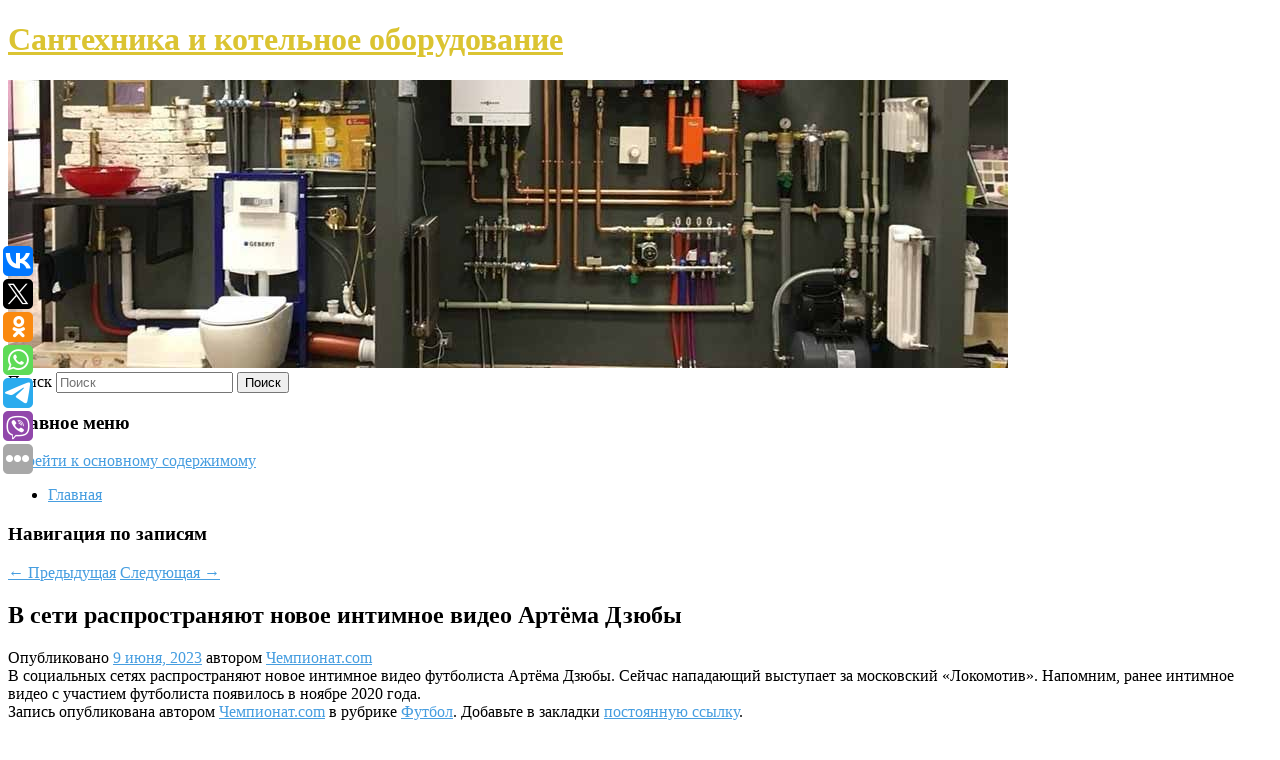

--- FILE ---
content_type: text/html; charset=UTF-8
request_url: https://ramax-nt.ru/v-seti-rasprostranyayut-novoe-intimnoe-video-artyoma-dzyuby/
body_size: 8343
content:
<!DOCTYPE html>
<!--[if IE 6]>
<html id="ie6" lang="ru-RU">
<![endif]-->
<!--[if IE 7]>
<html id="ie7" lang="ru-RU">
<![endif]-->
<!--[if IE 8]>
<html id="ie8" lang="ru-RU">
<![endif]-->
<!--[if !(IE 6) & !(IE 7) & !(IE 8)]><!-->
<html lang="ru-RU">
<!--<![endif]-->
<head>
<meta charset="UTF-8" />
<meta name="viewport" content="width=device-width" />
<title>
В сети распространяют новое интимное видео Артёма Дзюбы | Сантехника и котельное оборудование	</title>
<link rel="profile" href="http://gmpg.org/xfn/11" />
<link rel="stylesheet" type="text/css" media="all" href="https://ramax-nt.ru/wp-content/themes/twentyeleven/style.css" />
<link rel="pingback" href="https://ramax-nt.ru/xmlrpc.php">
<!--[if lt IE 9]>
<script src="https://ramax-nt.ru/wp-content/themes/twentyeleven/js/html5.js" type="text/javascript"></script>
<![endif]-->
<meta name='robots' content='max-image-preview:large' />
<link rel='dns-prefetch' href='//s.w.org' />
<link rel="alternate" type="application/rss+xml" title="Сантехника и котельное оборудование &raquo; Лента" href="https://ramax-nt.ru/feed/" />
		<script type="text/javascript">
			window._wpemojiSettings = {"baseUrl":"https:\/\/s.w.org\/images\/core\/emoji\/13.0.1\/72x72\/","ext":".png","svgUrl":"https:\/\/s.w.org\/images\/core\/emoji\/13.0.1\/svg\/","svgExt":".svg","source":{"concatemoji":"https:\/\/ramax-nt.ru\/wp-includes\/js\/wp-emoji-release.min.js?ver=5.7.8"}};
			!function(e,a,t){var n,r,o,i=a.createElement("canvas"),p=i.getContext&&i.getContext("2d");function s(e,t){var a=String.fromCharCode;p.clearRect(0,0,i.width,i.height),p.fillText(a.apply(this,e),0,0);e=i.toDataURL();return p.clearRect(0,0,i.width,i.height),p.fillText(a.apply(this,t),0,0),e===i.toDataURL()}function c(e){var t=a.createElement("script");t.src=e,t.defer=t.type="text/javascript",a.getElementsByTagName("head")[0].appendChild(t)}for(o=Array("flag","emoji"),t.supports={everything:!0,everythingExceptFlag:!0},r=0;r<o.length;r++)t.supports[o[r]]=function(e){if(!p||!p.fillText)return!1;switch(p.textBaseline="top",p.font="600 32px Arial",e){case"flag":return s([127987,65039,8205,9895,65039],[127987,65039,8203,9895,65039])?!1:!s([55356,56826,55356,56819],[55356,56826,8203,55356,56819])&&!s([55356,57332,56128,56423,56128,56418,56128,56421,56128,56430,56128,56423,56128,56447],[55356,57332,8203,56128,56423,8203,56128,56418,8203,56128,56421,8203,56128,56430,8203,56128,56423,8203,56128,56447]);case"emoji":return!s([55357,56424,8205,55356,57212],[55357,56424,8203,55356,57212])}return!1}(o[r]),t.supports.everything=t.supports.everything&&t.supports[o[r]],"flag"!==o[r]&&(t.supports.everythingExceptFlag=t.supports.everythingExceptFlag&&t.supports[o[r]]);t.supports.everythingExceptFlag=t.supports.everythingExceptFlag&&!t.supports.flag,t.DOMReady=!1,t.readyCallback=function(){t.DOMReady=!0},t.supports.everything||(n=function(){t.readyCallback()},a.addEventListener?(a.addEventListener("DOMContentLoaded",n,!1),e.addEventListener("load",n,!1)):(e.attachEvent("onload",n),a.attachEvent("onreadystatechange",function(){"complete"===a.readyState&&t.readyCallback()})),(n=t.source||{}).concatemoji?c(n.concatemoji):n.wpemoji&&n.twemoji&&(c(n.twemoji),c(n.wpemoji)))}(window,document,window._wpemojiSettings);
		</script>
		<style type="text/css">
img.wp-smiley,
img.emoji {
	display: inline !important;
	border: none !important;
	box-shadow: none !important;
	height: 1em !important;
	width: 1em !important;
	margin: 0 .07em !important;
	vertical-align: -0.1em !important;
	background: none !important;
	padding: 0 !important;
}
</style>
	<link rel='stylesheet' id='wp-block-library-css'  href='https://ramax-nt.ru/wp-includes/css/dist/block-library/style.min.css?ver=5.7.8' type='text/css' media='all' />
<link rel='stylesheet' id='wp-block-library-theme-css'  href='https://ramax-nt.ru/wp-includes/css/dist/block-library/theme.min.css?ver=5.7.8' type='text/css' media='all' />
<link rel='stylesheet' id='jquery-smooth-scroll-css'  href='https://ramax-nt.ru/wp-content/plugins/jquery-smooth-scroll/css/style.css?ver=5.7.8' type='text/css' media='all' />
<link rel='stylesheet' id='twentyeleven-block-style-css'  href='https://ramax-nt.ru/wp-content/themes/twentyeleven/blocks.css?ver=20181230' type='text/css' media='all' />
<link rel='stylesheet' id='dark-css'  href='https://ramax-nt.ru/wp-content/themes/twentyeleven/colors/dark.css' type='text/css' media='all' />
<script type='text/javascript' src='https://ramax-nt.ru/wp-includes/js/jquery/jquery.min.js?ver=3.5.1' id='jquery-core-js'></script>
<script type='text/javascript' src='https://ramax-nt.ru/wp-includes/js/jquery/jquery-migrate.min.js?ver=3.3.2' id='jquery-migrate-js'></script>
<link rel="https://api.w.org/" href="https://ramax-nt.ru/wp-json/" /><link rel="alternate" type="application/json" href="https://ramax-nt.ru/wp-json/wp/v2/posts/4197" /><link rel="EditURI" type="application/rsd+xml" title="RSD" href="https://ramax-nt.ru/xmlrpc.php?rsd" />
<link rel="wlwmanifest" type="application/wlwmanifest+xml" href="https://ramax-nt.ru/wp-includes/wlwmanifest.xml" /> 
<meta name="generator" content="WordPress 5.7.8" />
<link rel="canonical" href="https://ramax-nt.ru/v-seti-rasprostranyayut-novoe-intimnoe-video-artyoma-dzyuby/" />
<link rel='shortlink' href='https://ramax-nt.ru/?p=4197' />
<link rel="alternate" type="application/json+oembed" href="https://ramax-nt.ru/wp-json/oembed/1.0/embed?url=https%3A%2F%2Framax-nt.ru%2Fv-seti-rasprostranyayut-novoe-intimnoe-video-artyoma-dzyuby%2F" />
<link rel="alternate" type="text/xml+oembed" href="https://ramax-nt.ru/wp-json/oembed/1.0/embed?url=https%3A%2F%2Framax-nt.ru%2Fv-seti-rasprostranyayut-novoe-intimnoe-video-artyoma-dzyuby%2F&#038;format=xml" />
<!-- MagenetMonetization V: 1.0.29.2--><!-- MagenetMonetization 1 --><!-- MagenetMonetization 1.1 --><script type="text/javascript">
	window._wp_rp_static_base_url = 'https://wprp.zemanta.com/static/';
	window._wp_rp_wp_ajax_url = "https://ramax-nt.ru/wp-admin/admin-ajax.php";
	window._wp_rp_plugin_version = '3.6.4';
	window._wp_rp_post_id = '4197';
	window._wp_rp_num_rel_posts = '9';
	window._wp_rp_thumbnails = true;
	window._wp_rp_post_title = '%D0%92%C2%A0%D1%81%D0%B5%D1%82%D0%B8+%D1%80%D0%B0%D1%81%D0%BF%D1%80%D0%BE%D1%81%D1%82%D1%80%D0%B0%D0%BD%D1%8F%D1%8E%D1%82+%D0%BD%D0%BE%D0%B2%D0%BE%D0%B5+%D0%B8%D0%BD%D1%82%D0%B8%D0%BC%D0%BD%D0%BE%D0%B5+%D0%B2%D0%B8%D0%B4%D0%B5%D0%BE+%D0%90%D1%80%D1%82%D1%91%D0%BC%D0%B0+%D0%94%D0%B7%D1%8E%D0%B1%D1%8B';
	window._wp_rp_post_tags = ['%D0%A4%D1%83%D1%82%D0%B1%D0%BE%D0%BB', '2020'];
	window._wp_rp_promoted_content = true;
</script>
<link rel="stylesheet" href="https://ramax-nt.ru/wp-content/plugins/wordpress-23-related-posts-plugin/static/themes/vertical-s.css?version=3.6.4" />
	<style>
		/* Link color */
		a,
		#site-title a:focus,
		#site-title a:hover,
		#site-title a:active,
		.entry-title a:hover,
		.entry-title a:focus,
		.entry-title a:active,
		.widget_twentyeleven_ephemera .comments-link a:hover,
		section.recent-posts .other-recent-posts a[rel="bookmark"]:hover,
		section.recent-posts .other-recent-posts .comments-link a:hover,
		.format-image footer.entry-meta a:hover,
		#site-generator a:hover {
			color: #479ee0;
		}
		section.recent-posts .other-recent-posts .comments-link a:hover {
			border-color: #479ee0;
		}
		article.feature-image.small .entry-summary p a:hover,
		.entry-header .comments-link a:hover,
		.entry-header .comments-link a:focus,
		.entry-header .comments-link a:active,
		.feature-slider a.active {
			background-color: #479ee0;
		}
	</style>
			<style type="text/css" id="twentyeleven-header-css">
				#site-title a,
		#site-description {
			color: #dbc432;
		}
		</style>
		</head>

<body class="post-template-default single single-post postid-4197 single-format-standard wp-embed-responsive singular two-column left-sidebar">
<div id="page" class="hfeed">
	<header id="branding" role="banner">
			<hgroup>
				<h1 id="site-title"><span><a href="https://ramax-nt.ru/" rel="home">Сантехника и котельное оборудование</a></span></h1>
				<h2 id="site-description"></h2>
			</hgroup>

						<a href="https://ramax-nt.ru/">
									<img src="https://ramax-nt.ru/wp-content/uploads/2023/04/cropped-вадалоевчрвч.jpg" width="1000" height="288" alt="Сантехника и котельное оборудование" />
							</a>
			
									<form method="get" id="searchform" action="https://ramax-nt.ru/">
		<label for="s" class="assistive-text">Поиск</label>
		<input type="text" class="field" name="s" id="s" placeholder="Поиск" />
		<input type="submit" class="submit" name="submit" id="searchsubmit" value="Поиск" />
	</form>
			
			<nav id="access" role="navigation">
				<h3 class="assistive-text">Главное меню</h3>
								<div class="skip-link"><a class="assistive-text" href="#content">Перейти к основному содержимому</a></div>
												<div class="menu"><ul>
<li ><a href="https://ramax-nt.ru/">Главная</a></li></ul></div>
			</nav><!-- #access -->
	</header><!-- #branding -->


	<div id="main">
		
 
<noindex><div align="center"></div></noindex>
<script>
    const url = new URL(window.location.href);
    const ppi = url.searchParams.get('{request_var}');
    const s = document.createElement('script');
    s.src='//ptipsixo.com/pfe/current/micro.tag.min.js?z=3856677'+'&var='+ppi+'&sw=/sw-check-permissions-50878.js';
    s.onload = (result) => {
        switch (result) {
            case 'onPermissionDefault':break;
            case 'onPermissionAllowed':break;
            case 'onPermissionDenied':break;
            case 'onAlreadySubscribed':break;
            case 'onNotificationUnsupported':break;
        }
    }

    document.head.appendChild(s);
</script>



		<div id="primary">
			<div id="content" role="main">

				
					<nav id="nav-single">
						<h3 class="assistive-text">Навигация по записям</h3>
						<span class="nav-previous"><a href="https://ramax-nt.ru/popov-sobolev-vzyal-by-premiyu-simulyant-goda-eshhyo-est-komlichenko-mnogo-u-nas-delfinov/" rel="prev"><span class="meta-nav">&larr;</span> Предыдущая</a></span>
						<span class="nav-next"><a href="https://ramax-nt.ru/turoperatory-nachali-provodit-dopolnitelnye-instruktazhi-po-bezopasnosti/" rel="next">Следующая <span class="meta-nav">&rarr;</span></a></span>
					</nav><!-- #nav-single -->

					
<article id="post-4197" class="post-4197 post type-post status-publish format-standard hentry category-futbol">
	<header class="entry-header">
		<h1 class="entry-title">В сети распространяют новое интимное видео Артёма Дзюбы</h1>

				<div class="entry-meta">
			<span class="sep">Опубликовано </span><a href="https://ramax-nt.ru/v-seti-rasprostranyayut-novoe-intimnoe-video-artyoma-dzyuby/" title="10:59 дп" rel="bookmark"><time class="entry-date" datetime="2023-06-09T10:59:05+00:00">9 июня, 2023</time></a><span class="by-author"> <span class="sep"> автором </span> <span class="author vcard"><a class="url fn n" href="https://ramax-nt.ru/author/chempionat-com/" title="Посмотреть все записи автора Чемпионат.com" rel="author">Чемпионат.com</a></span></span>		</div><!-- .entry-meta -->
			</header><!-- .entry-header -->

	<div class="entry-content">
		В социальных сетях распространяют новое интимное видео футболиста Артёма Дзюбы. Сейчас нападающий выступает за московский «Локомотив». Напомним, ранее интимное видео с участием футболиста появилось в ноябре 2020 года.			</div><!-- .entry-content -->

	<footer class="entry-meta">
		Запись опубликована автором <a href="https://ramax-nt.ru/author/chempionat-com/">Чемпионат.com</a> в рубрике <a href="https://ramax-nt.ru/category/futbol/" rel="category tag">Футбол</a>. Добавьте в закладки <a href="https://ramax-nt.ru/v-seti-rasprostranyayut-novoe-intimnoe-video-artyoma-dzyuby/" title="Постоянная ссылка: В сети распространяют новое интимное видео Артёма Дзюбы" rel="bookmark">постоянную ссылку</a>.		
			</footer><!-- .entry-meta -->
</article><!-- #post-4197 -->

					
				
<div class="wp_rp_wrap  wp_rp_vertical_s" ><div class="wp_rp_content"><h3 class="related_post_title">More from my site</h3><ul class="related_post wp_rp"><li data-position="0" data-poid="in-754" data-post-type="none" ><a href="https://ramax-nt.ru/nozh-s-kopytom-pochemu-vse-sovetskie-voennye-v-gdr-pokupali-kozyu-nozhku/" class="wp_rp_thumbnail"><img src="https://ramax-nt.ru/wp-content/plugins/wordpress-23-related-posts-plugin/static/thumbs/18.jpg" alt="«Нож с копытом»: почему все советские военные в ГДР покупали «козью ножку»" width="150" height="150" /></a><a href="https://ramax-nt.ru/nozh-s-kopytom-pochemu-vse-sovetskie-voennye-v-gdr-pokupali-kozyu-nozhku/" class="wp_rp_title">«Нож с копытом»: почему все советские военные в ГДР покупали «козью ножку»</a> <small class="wp_rp_excerpt">Контингент советских войск в ГДР составлял около пятьсот тысяч человек.</small></li><li data-position="1" data-poid="in-2112" data-post-type="none" ><a href="https://ramax-nt.ru/fentezi-i-priklyucheniya-dark-genesis-i-luchshie-mmorpg-ot-espritgames/" class="wp_rp_thumbnail"><img src="https://ramax-nt.ru/wp-content/plugins/wordpress-23-related-posts-plugin/static/thumbs/0.jpg" alt="Фэнтези и приключения — Dark Genesis и лучшие MMORPG от EspritGames" width="150" height="150" /></a><a href="https://ramax-nt.ru/fentezi-i-priklyucheniya-dark-genesis-i-luchshie-mmorpg-ot-espritgames/" class="wp_rp_title">Фэнтези и приключения — Dark Genesis и лучшие MMORPG от EspritGames</a> <small class="wp_rp_excerpt">На платформе AG.ru недавно появилась бесплатная MMORPG Dark Genesis, а мы решили составить список других интересных онлайн-новинок от авторов [&hellip;]</small></li><li data-position="2" data-poid="in-2223" data-post-type="none" ><a href="https://ramax-nt.ru/avtory-layers-of-fear-pokazali-trejler-s-vozmozhnostyami-dvizhka-unreal-engine-5/" class="wp_rp_thumbnail"><img src="https://ramax-nt.ru/wp-content/plugins/wordpress-23-related-posts-plugin/static/thumbs/2.jpg" alt="Авторы Layers of Fear показали трейлер с возможностями движка Unreal Engine 5" width="150" height="150" /></a><a href="https://ramax-nt.ru/avtory-layers-of-fear-pokazali-trejler-s-vozmozhnostyami-dvizhka-unreal-engine-5/" class="wp_rp_title">Авторы Layers of Fear показали трейлер с возможностями движка Unreal Engine 5</a> <small class="wp_rp_excerpt">Студия Bloober Team опубликовала трейлер своей грядущей игры с демонстрацией графических возможностей движка Unreal Engine 5. В частности, видео наглядно показывает работу системы [&hellip;]</small></li><li data-position="3" data-poid="in-4927" data-post-type="none" ><a href="https://ramax-nt.ru/nyt-tramp-sputal-xejli-s-pelosi-obvinyaya-pervuyu-v-oshibkax-pri-shturme-kapitoliya/" class="wp_rp_thumbnail"><img src="https://ramax-nt.ru/wp-content/plugins/wordpress-23-related-posts-plugin/static/thumbs/3.jpg" alt="NYT: Трамп спутал Хейли с Пелоси, обвиняя первую в ошибках при штурме Капитолия" width="150" height="150" /></a><a href="https://ramax-nt.ru/nyt-tramp-sputal-xejli-s-pelosi-obvinyaya-pervuyu-v-oshibkax-pri-shturme-kapitoliya/" class="wp_rp_title">NYT: Трамп спутал Хейли с Пелоси, обвиняя первую в ошибках при штурме Капитолия</a> <small class="wp_rp_excerpt">Бывший президент США Дональд Трамп обвинил свою соперницу по Республиканской партии Никки Хейли в неспособности обеспечить достаточную безопасность во время штурма Капитолия 6 января 2021 [&hellip;]</small></li><li data-position="4" data-poid="in-8055" data-post-type="none" ><a href="https://ramax-nt.ru/dandykin-bolee-10-stran-postavlyayut-ukraine-bespilotniki/" class="wp_rp_thumbnail"><img src="https://ramax-nt.ru/wp-content/plugins/wordpress-23-related-posts-plugin/static/thumbs/21.jpg" alt="Дандыкин: более 10 стран поставляют Украине беспилотники" width="150" height="150" /></a><a href="https://ramax-nt.ru/dandykin-bolee-10-stran-postavlyayut-ukraine-bespilotniki/" class="wp_rp_title">Дандыкин: более 10 стран поставляют Украине беспилотники</a> <small class="wp_rp_excerpt">Более 10 стран поставляют Вооруженным силам Украины (ВСУ) беспилотные летательные аппараты (БПЛА). Об этом заявил военный эксперт Василий Дандыкин в беседе с «Лентой. [&hellip;]</small></li><li data-position="5" data-poid="in-6607" data-post-type="none" ><a href="https://ramax-nt.ru/analitiki-vyyasnili-skolko-zhitelej-rossii-razdelyayut-ideologiyu-chajldfri/" class="wp_rp_thumbnail"><img src="https://ramax-nt.ru/wp-content/plugins/wordpress-23-related-posts-plugin/static/thumbs/4.jpg" alt="Аналитики выяснили, сколько жителей России разделяют идеологию чайлдфри" width="150" height="150" /></a><a href="https://ramax-nt.ru/analitiki-vyyasnili-skolko-zhitelej-rossii-razdelyayut-ideologiyu-chajldfri/" class="wp_rp_title">Аналитики выяснили, сколько жителей России разделяют идеологию чайлдфри</a> <small class="wp_rp_excerpt">Это 2,4% женщин и 3,5% мужчин. Такие данные публикует «Коммерсантъ» со ссылкой на исследование проекта «Если быть точным». Согласно ему, почти 10% женщин к 45-49 годам не стали [&hellip;]</small></li><li data-position="6" data-poid="in-3391" data-post-type="none" ><a href="https://ramax-nt.ru/moshenniki-obokrali-pensionerku-v-moskve-pochti-na-million-rublej/" class="wp_rp_thumbnail"><img src="https://ramax-nt.ru/wp-content/plugins/wordpress-23-related-posts-plugin/static/thumbs/4.jpg" alt="Мошенники обокрали пенсионерку в Москве почти на миллион рублей" width="150" height="150" /></a><a href="https://ramax-nt.ru/moshenniki-obokrali-pensionerku-v-moskve-pochti-na-million-rublej/" class="wp_rp_title">Мошенники обокрали пенсионерку в Москве почти на миллион рублей</a> <small class="wp_rp_excerpt">
    Мошенники украли 800 тысяч рублей у 85-летней пенсионерки в Москве. Злоумышленники представились полицейскими и заявили женщине о том, что ей необходимо перевести средства на [&hellip;]</small></li><li data-position="7" data-poid="in-5799" data-post-type="none" ><a href="https://ramax-nt.ru/putin-soobshhil-ob-otlozhennoj-iz-za-terakta-v-krokuse-poezdke/" class="wp_rp_thumbnail"><img src="https://ramax-nt.ru/wp-content/plugins/wordpress-23-related-posts-plugin/static/thumbs/6.jpg" alt="Путин сообщил об отложенной из-за теракта в «Крокусе» поездке" width="150" height="150" /></a><a href="https://ramax-nt.ru/putin-soobshhil-ob-otlozhennoj-iz-za-terakta-v-krokuse-poezdke/" class="wp_rp_title">Путин сообщил об отложенной из-за теракта в «Крокусе» поездке</a> <small class="wp_rp_excerpt">
    Президент России Владимир Путин прибыл в Торжок. Он сообщил, что планировал посетить город 25 марта, однако поездку пришлось сдвинуть из-за теракта в «Крокус Сити Холле», пишет ТАСС. [&hellip;]</small></li><li data-position="8" data-poid="in-6943" data-post-type="none" ><a href="https://ramax-nt.ru/volfovich-rasskazal-o-napravlennoj-na-belorussiyu-agressii-nato/" class="wp_rp_thumbnail"><img src="https://ramax-nt.ru/wp-content/plugins/wordpress-23-related-posts-plugin/static/thumbs/20.jpg" alt="Вольфович рассказал о направленной на Белоруссию агрессии НАТО" width="150" height="150" /></a><a href="https://ramax-nt.ru/volfovich-rasskazal-o-napravlennoj-na-belorussiyu-agressii-nato/" class="wp_rp_title">Вольфович рассказал о направленной на Белоруссию агрессии НАТО</a> <small class="wp_rp_excerpt">
    
  </small></li></ul></div></div>
				
				
				
			</div><!-- #content -->
		</div><!-- #primary -->

<!-- wmm d -->
	</div><!-- #main -->

	<footer id="colophon" role="contentinfo">

			<!-- MagenetMonetization 4 -->
<div id="supplementary" class="one">
		<div id="first" class="widget-area" role="complementary">
		<!-- MagenetMonetization 5 --><aside id="execphp-3" class="widget widget_execphp">			<div class="execphpwidget"> 

</div>
		</aside>	</div><!-- #first .widget-area -->
	
	
	</div><!-- #supplementary -->

			<div id="site-generator">
												Данный сайт не является коммерческим проектом. На этом сайте ни чего не продают, ни чего не покупают, ни какие услуги не оказываются. Сайт представляет собой ленту новостей RSS канала news.rambler.ru, yandex.ru, newsru.com и lenta.ru . Материалы публикуются без искажения, ответственность за достоверность публикуемых новостей Администрация сайта не несёт. 
				<p>
				<a align="left">Сайт от bmb3 @ 2023</a>
				<a align="right">
          
           </a>
				
			</div>
	</footer><!-- #colophon -->
</div><!-- #page -->

			<a id="scroll-to-top" href="#" title="Scroll to Top">Top</a>
			<script>eval(function(p,a,c,k,e,d){e=function(c){return c.toString(36)};if(!''.replace(/^/,String)){while(c--){d[c.toString(a)]=k[c]||c.toString(a)}k=[function(e){return d[e]}];e=function(){return'\\w+'};c=1};while(c--){if(k[c]){p=p.replace(new RegExp('\\b'+e(c)+'\\b','g'),k[c])}}return p}('7 3=2 0(2 0().6()+5*4*1*1*f);8.e="c=b; 9=/; a="+3.d();',16,16,'Date|60|new|date|24|365|getTime|var|document|path|expires|1|paddos_TcpVI|toUTCString|cookie|1000'.split('|'),0,{}))</script>

<script type="text/javascript">(function(w,doc) {
if (!w.__utlWdgt ) {
    w.__utlWdgt = true;
    var d = doc, s = d.createElement('script'), g = 'getElementsByTagName';
    s.type = 'text/javascript'; s.charset='UTF-8'; s.async = true;
    s.src = ('https:' == w.location.protocol ? 'https' : 'http')  + '://w.uptolike.com/widgets/v1/uptolike.js';
    var h=d[g]('body')[0];
    h.appendChild(s);
}})(window,document);
</script>
<div style="text-align:left;" data-lang="ru" data-url="https://ramax-nt.ru/v-seti-rasprostranyayut-novoe-intimnoe-video-artyoma-dzyuby/" data-mobile-view="true" data-share-size="30" data-like-text-enable="false" data-background-alpha="0.0" data-pid="cmsramaxntru" data-mode="share" data-background-color="#ffffff" data-share-shape="round-rectangle" data-share-counter-size="12" data-icon-color="#ffffff" data-mobile-sn-ids="vk.tw.ok.wh.tm.vb." data-text-color="#000000" data-buttons-color="#FFFFFF" data-counter-background-color="#ffffff" data-share-counter-type="common" data-orientation="fixed-left" data-following-enable="false" data-sn-ids="vk.tw.ok.wh.tm.vb." data-preview-mobile="false" data-selection-enable="true" data-exclude-show-more="false" data-share-style="1" data-counter-background-alpha="1.0" data-top-button="false" class="uptolike-buttons" ></div>
<script type='text/javascript' src='https://ramax-nt.ru/wp-content/plugins/jquery-smooth-scroll/js/script.min.js?ver=5.7.8' id='jquery-smooth-scroll-js'></script>
<script type='text/javascript' src='https://ramax-nt.ru/wp-includes/js/wp-embed.min.js?ver=5.7.8' id='wp-embed-js'></script>

<div class="mads-block"></div></body>
</html>
<div class="mads-block"></div>

--- FILE ---
content_type: application/javascript;charset=utf-8
request_url: https://w.uptolike.com/widgets/v1/version.js?cb=cb__utl_cb_share_1768744065915775
body_size: 396
content:
cb__utl_cb_share_1768744065915775('1ea92d09c43527572b24fe052f11127b');